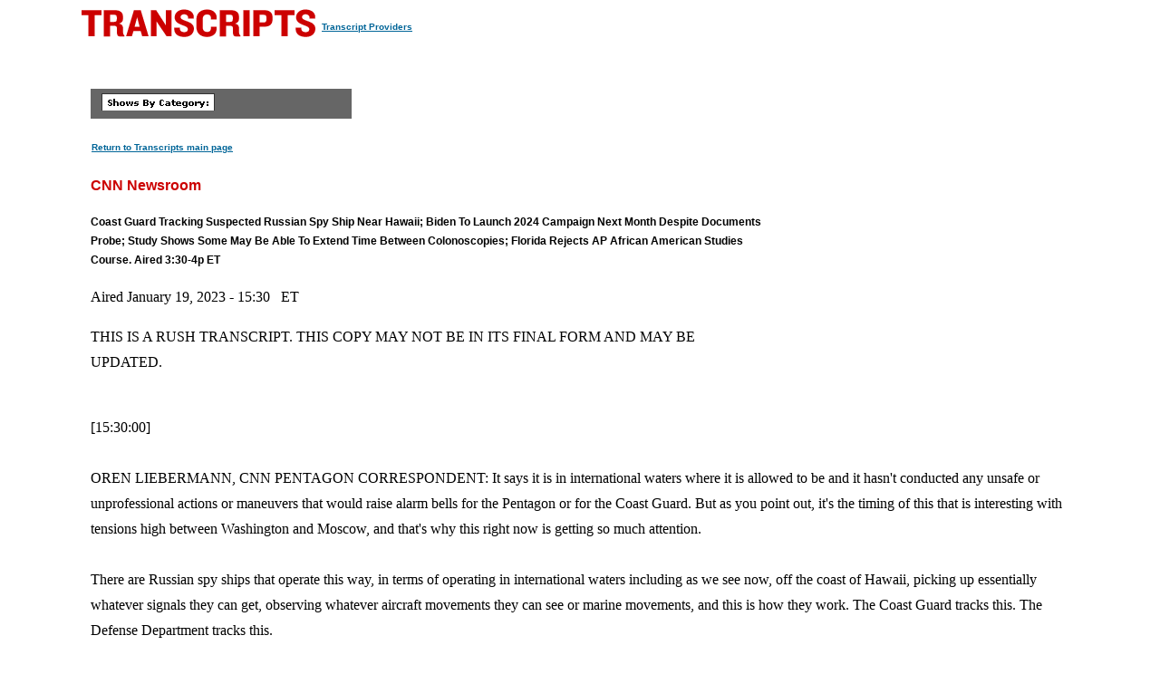

--- FILE ---
content_type: text/html
request_url: https://transcripts.cnn.com/show/cnr/date/2023-01-19/segment/10
body_size: 7632
content:
<!DOCTYPE html>
<html lang="en">
<head>
<meta http-equiv="content-type" content="text/html; charset=iso-8859-1"/>
<title>CNN.com - Transcripts</title>

<link rel="stylesheet" href="/assets/story.css" type="text/css">

<style type="text/css">
<!--
.cnnTransHeaders,
.cnnTransDate
{ font-family: verdana, arial, sans-serif; }

.cnnTransCal,
.cnnTransHead,
.cnnTransStoryHead,
.cnnTransSubHead
{ font-family: arial, helvetica, sans-serif; }

.cnnTransHeaders,
.cnnTransDate,
.cnnTransProv
{ font-size: 10px; }

.cnnTransSubHead
{ font-size: 12px; }

.cnnTransHead
{ font-size: 14px; }

.cnnTransStoryHead
{ font-size: 16px; }

.cnnTransHeaders,
.cnnTransDate,
.cnnTransHead,
.cnnTransStoryHead,
.cnnTransSubHead,
.cnnTransProv
{ font-weight: bold; }

.cnnTransHeaders,
.cnnTransSubHead,
.cnnTransDate
{ color: #000000; }

.cnnTransHead,
.cnnTransStoryHead
{ color: #CC0000; }

.cnnTransHeaders,
.cnnTransCal
{ padding: 6px; }

.cnnTransProv
{font-family: verdana, helvetica, sans-serif; padding:1px;}

#cnnContainer {
	font-size: 16px;
	line-height: 1.75;
	margin: 10px auto 0;
	max-width: 1100px;
}

.breaking-news-showing #cnnContainer {
	margin-top: 20px;
}

#cnnContainer a {
	color: #006598;
}

#cnnContainer a:hover {
	color: #C00;
}
//-->
</style>

<script language="JavaScript1.1" src="/assets/main.js" type="text/javascript"></script>

<script>
	var cnnSiteWideCurrDate = new Date(2013, 1, 12);
</script>
</head>

<body id="contentArea" onload="cnnHandleCSIs()">
<script>window.CNNSTATICSECTION = '';</script>
<div class="cnn-js-chrome-wrapper">
    <div class="cnn-js-navigation" data-type="nav"></div>
</div>
<script>var CNNENV = "//www.cnn.com";</script>
<script src="//z.cdn.turner.com/cnn/.element/ssi/www/misc/4.0/static/js/static-chrome-companion.min.js?v23"></script>

<div id="cnnContainer">
	<div id="cnnContentContainer">
		<!-- breaking news banner -->
		<!--include virtual="/editionssi/breaking_news/2.0/bannerCSI.html"-->
		<div id="cnnMainContent">
			<div id="cnnReskin">
				<div class="cnnWCBox">
					<div class="cnnBoxHeader"><div></div></div>
					<div class="cnnBoxContent">
						<div id="cnnPageTitle">
							<!-- Header -->
							<table cellpadding="0" cellspacing="0" border="0">
								<tr valign="bottom">
									<td width="264">
										<a href="/"><img src="/assets/header.transcripts.gif" alt="TRANSCRIPTS" width="259" height="32" hspace="0" vspace="0" border="0" align="left"/></a>
									</td>
									<td width="370" align="left">
										<span style="font-family: verdana, helvetica, sans-serif; font-size:10px; font-weight:bold; padding:1px;"><a href="/providers" target="providers">Transcript Providers</a></span>
									</td>
								</tr>
							</table>
							<!-- /Header -->
						</div>
						<div class="clear"><img src="/assets/1.gif" width="1" height="5" border="0" alt=""/></div>
						<!-- Content -->

						<!-- table width="770" cellpadding="0" cellspacing="0" border="0" id="cnnArticleWireFrame" -->
						<table cellpadding="0" cellspacing="0" border="0" id="cnnArticleWireFrame">
							<tr><td colspan="2" bgcolor="#ffffff"><img src="/assets/1.gif" width="634" height="1" hspace="0" vspace="0" alt="" border="0"/></td></tr>
							<tr valign="top">
								<td><a name="ContentArea"></a><div style="padding-left:10px;">
									<table width="346" height="280" cellpadding="0" cellspacing="0" border="0" align="right">
										<tr valign="top">
											<td><img src="/assets/1.gif" width="10" height="280" hspace="0" vspace="0" alt="" border="0"></td>
											<td width="336" align="right"><!-- ADSPACE: transcripts/rgt.336x280 -->

<div id="ad-803645" align="center" style="padding: 0; margin: 0; border: 0;"></div>
<br clear="all"/>
											</td>
										</tr>
									</table>

<table width="288" cellpadding="0" cellspacing="0" border="0" bgcolor="#666666">
	<tr valign="bottom">
		<td><img src="/assets/1.gif" width="6" height="24" hspace="0" vspace="0" alt="" border="0"></td>
		<td><img src="/assets/shows_by_cat_white_header.gif" width="125" height="19" hspace="0" vspace="0" alt="" border="0"></td>
		<td align="left">&nbsp;</td>
	</tr>
</table>

<p><a href="/" class="cnnTransProv">Return to Transcripts main page</a></p>


<p class="cnnTransStoryHead">CNN Newsroom</p>
<p class="cnnTransSubHead">Coast Guard Tracking Suspected Russian Spy Ship Near Hawaii; Biden To Launch 2024 Campaign Next Month Despite Documents Probe; Study Shows Some May Be Able To Extend Time Between Colonoscopies; Florida Rejects AP African American Studies Course. Aired 3:30-4p ET</p>
<p class="cnnBodyText">Aired January 19, 2023 - 15:30 &nbsp; ET</p>
<p class="cnnBodyText">THIS IS A RUSH TRANSCRIPT. THIS COPY MAY NOT BE IN ITS FINAL FORM AND MAY BE UPDATED.</p>
<p class="cnnBodyText"><br/>[15:30:00] <br/> <br/>OREN LIEBERMANN, CNN PENTAGON CORRESPONDENT: It says it is in international waters where it is allowed to be and it hasn't conducted any unsafe or unprofessional actions or maneuvers that would raise alarm bells for the Pentagon or for the Coast Guard. But as you point out, it's the timing of this that is interesting with tensions high between Washington and Moscow, and that's why this right now is getting so much attention. <br/> <br/>There are Russian spy ships that operate this way, in terms of operating in international waters including as we see now, off the coast of Hawaii, picking up essentially whatever signals they can get, observing whatever aircraft movements they can see or marine movements, and this is how they work. The Coast Guard tracks this. The Defense Department tracks this. <br/> <br/>Again, not the first time we've seen this as an example back in 2019, there was a Russian spy vessel off the East Coast of the United States. In that situation, the difference was there were unsafe actions from the ship, and that's why D.O.D. flagged it at the time. Back then, it was the ship was operating without lights and it wasn't responding to commercial vessels, and that creates a danger. That's when these sorts of incidents and interactions can be raised up on military channels and perhaps even on diplomatic channels. <br/> <br/>It works the other way as well and this is worth pointing out. For example, a just few weeks ago, the Chinese intercepted a U.S. reconnaissance aircraft flying in international air space, and because of what the U.S. called an unsafe maneuver in that case, it was raised up military and perhaps even diplomatic channels. <br/> <br/>But the Coast Guard is watching this Russian spy vessel or suspected Russian spy vessel operating off the coast of Hawaii, making sure it is operating safely, and if that changes, Victor and Alisyn, we will certainly find out. <br/> <br/>ALISYN CAMEROTA, CNN HOST: OK, Oren Liebermann, thank you. <br/> <br/>VICTOR BLACKWELL, CNN HOST: When it comes to President Biden's inner circle, some say the documents controversy is just D.C. elite making D.C. noise. Will it blow over like they think it will? We'll talk about it. [04:35:26]<br/> <br/>(COMMERCIAL BREAK)<br/> <br/>BLACKWELL: Some new CNN reporting, President Biden is not letting the special counsel investigation into his handling of classified documents affect his plans to run for reelection. He plans to launch his 2024 campaign after his State of the Union address next month. <br/> <br/>CAMEROTA: CNN senior reporter Isaac Dovere is here. So, Isaac, do Biden's advisers think that this is going to blow over? <br/> <br/>ISAAC DOVERE, CNN SENIOR REPORTER: Well, they're taking the investigation seriously, cooperating with all the questions that are being asked by the Justice Department and the National Archives and everything else. They've returned these files. <br/> <br/>What they do think is going to blow over in the D.C. noise is the political flap around this, and all the predictions about how this is so terrible for Joe Biden. What they say is they have been through a lot of these before. They've seen a lot of predictions in the past. White House spokesman Andrew Bates telling me that if you look at the report of the pundits' predictions, it's dismal, and that is the mood that they have. <br/> <br/>What this all leads to is thinking about the president's plans for reelection, and where the timing is on that. Nothing is finalized. We don't know for sure what's going to happen, and if he is indeed going to run, but all signs are pointing that way, and the plan is that. The plan is for him to announce sometime after the State of the Union address which is scheduled for February 7th. Probably a couple of weeks to longer than that afterwards, and that has been the time frame and the plan before anything was known about these documents. I'm told that still remains the plan and the time frame even with everything that we've learned over the last couple of days. <br/> <br/>OK, interesting, Isaac Dovere, thank you. <br/> <br/>Well, colon cancer is one most preventable cancers with effective screens. And now a new study suggests that some people may be able to wait longer between colonoscopies. That's next.<br/> <br/>[15:40:00]<br/> <br/>(COMMERCIAL BREAK) <br/> <br/>CAMEROTA: It's the third leading cause of cancer deaths for both men and women in the U.S., and now new evidence finds that some people may be able to go longer than the recommended ten years for their colon cancer screenings. <br/> <br/>CNN chief medical correspondent Dr. Sanjay Gupta is with us now. Sanjay, good to see you. So, colonoscopies -- their the gold standard for detecting this very preventable cancer. Who can extend the time between these procedures? DR. SANJAY GUPTA, CNN CHIEF MEDICAL CORRESPONDENT: You know, it's<br/> <br/> amazing how excited people are about this story because I think universally nobody likes the idea of getting a colonoscopy. What they're saying here specifically is that this doesn't necessarily have an impact so far on who should be getting screened, and the interval, but the study is interesting. I want to talk you through this. <br/> <br/>First of all, the recommendation for who should get a first colonoscopy stays the same. It's people between the ages of 45 and 75. And what this study looked at was the interval of every ten years. Very interesting, the 120,000 colonoscopies they looked at that were performed 10 years or 14 years after the original colonoscopy. These are all in patients who had normal first colonoscopies. And here's what they found. About 3.6 percent of women after ten years found something despite having a negative screening on the first test. It went up a little bit at 14 years at 4.9 percent. It's a little bit higher for men overall. <br/> <br/>But you get a sense by looking at those numbers, I get the ten-year follow-up, what's the chance it's going to show something? Not very high, and this is -- it's sort of fascinating when you look at preventive screening tests and how have to, like, evaluate this sort of data. <br/> <br/>Again, nothing's changed officially in terms of the recommendations, but it might, more likely in women, and in younger people to answer your question specifically. They had the lowest chance of having a positive finding on that follow-up colonoscopy. <br/> <br/>CAMEROTA: So, Sanjay, for people who hear this and are tempted to reschedule the colonoscopy now, just remind us how important it is to get screened. <br/> <br/>[15:45:00]<br/> <br/>GUPTA: Yes, I mean, look, this is all about that interval between the first and second colonoscopies. That's what this study is. When it comes to the first colonoscopy, age 45. It used to be 50 the recommendation. They lowered it to 45 a few years ago. By the way, I just had one of these not that long ago, and it wasn't that bad for all the concern and all the apprehension people have, it's not that bad. <br/> <br/>But let me show you the benefit overall, again from that primary, that first scan. 40 percent risk reduction of getting colon cancer. You find a polyp, you find something abnormal, you're able to remove that using colonoscopy. And 68 percent risk reduction of dying from colon cancer. So, the screenings do work. No one is questioning that. That's not what the study is questioning. It's really questioning, OK. You have had a negative colonoscopy, meaning you didn't find anything the first time. What should that interval period be? Ten years or longer? Stay tuned. It may change based on studies like this. <br/> <br/>BLACKWELL: Yes, so this is actually just for specifically for colonoscopies. What do you know about the other types of screenings for colon cancer? GUPTA: Yes, you know, I looked at that. I anticipated this question,<br/> <br/> and you know, the most common other type of screening test is something known as a stool-based test, and you know, we can look at sort of the criteria there. You do this frequently. You do it at home, but critically really important, if there's any kind of abnormality, you still need to get a colonoscopy, OK. <br/> <br/>So, you may be preventing a colonoscopy or lessening your chance in needing one, but you could still need one if there's any abnormality, versus the direct visualization which is a colonoscopy. You get longer intervals, you don't have to be tested as often. You do use sedation or anesthesia and if you are doing the colonoscopy, and there's an abnormality, you can address it at the time, right. You don't have to have a follow-up test after that. So, there's pluses and minuses both ways and again, I'm not trying to advocate for one or the other, but having had one recently, the propofol and the prep and all that, it wasn't -- I just have to say, it wasn't that bad. <br/> <br/>CAMEROTA: Sometimes it's the prep. Oh, there's always the prep. That's worse than the actual procedure. But think you for reminder. Sanjay, great to see you. <br/> <br/>GUPTA: You got it, thank you. <br/> <br/>BLACKWELL: Well Florida officials, they say that their governor's "Stop Woke Act" is why they're blocking an A.P. course about African American studies. We'll talk about that, next. <br/> <br/>[15:50:00]<br/> <br/>(COMMERCIAL BREAK)<br/> <br/>BLACKWELL: There's some outrage growing in Florida after the state blocked a pilot high school AP course on African American studies. <br/> <br/>CAMEROTA: State officials used governor DeSantis's controversial "Stop W.O.K.E. Act" to reject the proposed curriculum claiming the college board course violates state law and lacks educational value. CNN's senior national correspondent Sara Sidner is here with more. So, Sara, what is so objectionable? What have they thought is so offensive in this course?<br/> <br/>SARA SIDNER, CNN SENIOR NATIONAL CORRESPONDENT: It's interesting, because the "Stop W.O.K.E. Act" and it its W.O.K. --<br/> <br/>BLACKWELL: E. <br/> <br/>SIDNER: E. Just in case the teachers out there are like -- <br/> <br/>But that looks at whether or not CRT specifically is part of the curriculum and they say it is. There are specifics though. We haven't seen the specific things that they are talking about that they don't think should be taught and I'm sure a lot of people would like to see that. <br/> <br/>But ultimately, you're talking about the state board -- and this program, the college board, excuse me, they are the people that sort of implement AP so those are high-level advanced placement classes. Those are classes that if you pass them and the test, you get college credit for it. So, it's college level work. <br/> <br/>Guess what, CRT is generally taught in college and not just college but law school. So, it is very rare that something like CRT, the actual, you know, teachings of Critical Race Theory would be taught in K-12. Most K-12s do not teach CRT but a lot of people conflate it with a whole lot of other things. That sort of group it into the big thing. <br/> <br/>And the big thing that I think a lot of parents have been screaming about and worried about and truly worried about, is there worried that white children will be taught that they are oppressors and that black children will be taught they are victims. And so, that's where sort of the underlying fire comes when you hear CRT, it triggers people because it's been a political lightning rod. <br/> <br/>But I want to read something from Henry Louis Gates Jr. And we all know him as a preeminent scholar on American history but specific African American history. Here's what he has said about this. <br/> <br/>He says: Nothing is more dramatic than AP -- than the college board launch an AP course in a field that signifies ultimate acceptance and ultimate academic legitimacy. AP African American studies is not CRT. It's not the 1619 project. It is a mainstream, rigorously vetted, academic approach to a vibrant field of study. Signed Dr. Gates Jr. <br/> <br/>So, I mean, he is really been looking at this and saying, hey, everything can't be CRT. Let's stop this. <br/> <br/>I do want to give you an idea where this came from. Because did you notice we didn't talk about 24 ten years ago? <br/> <br/>BLACKWELL: Yes, really.<br/> <br/>SIDNER: It's been the last couple of years and that is because of a gentleman named Christopher Rufo who decided to use it as a catch-all for everything that people think is wrong with the education system when it comes to teaching about race. Listen to the interview we had because he tweeted something out and I asked him about it. Here it is. <br/> <br/>(BEGIN VIDEO CLIP)<br/> <br/>SIDNER: You tweeted that it is you are going to create something toxic when it comes to the way people think about critical race theory. That's what you yourself treated. <br/> <br/>CHRISTOPHER RUFO, SENIOR FELLOW, MANHATTAN INSTITUTE: No that's not -- that's inaccurate, yes. <br/> <br/>[15:55:00]<br/> <br/>Critical race theory is intrinsically toxic. I'm merely revealing it and I merely exposing it and I'm merely creating a framework for people to understand it. But it's not that I've turned critical race theory toxic. SIDNER (voice-over): But that is not what he tweeted in March. His<br/> <br/> tweet, we have successfully frozen their brand "critical race theory" into the public conversation and are steadily driving up negative perceptions. We will eventually turn it toxic as we put all of the various cultural insanities under that brand category. <br/> <br/>(END VIDEO CLIP)<br/> <br/>SIDNER (on camera): He tweets that out and he says everything that needs to be said. The quiet part out loud. That they want to create this toxic thing that everyone is just going to put everything they think is insane underneath it. That is exactly what has happened in many respects. <br/> <br/>BLACKWELL: There's a plan, there's a strategy that's use this to an end. <br/> <br/>SIDNER: And it worked. <br/> <br/>CAMEROTA: Mission accomplished. <br/> <br/>Sara, thanks for all that. <br/> <br/>BLACKWELL: All right, "THE LEAD WITH JAKE TAPPER" starts after a short break.<br/> <br/>(COMMERCIAL BREAK)<br/> <br/></p>


                            </div></td>
						</tr>
					</table>

						<!-- /Content -->
					</div><!-- /cnnBoxContent -->
					<div class="cnnBoxFooter"><div></div></div>
				</div><!-- /cnnWCBox -->
				<div class="clear"><img src="/assets/1.gif" width="1" height="1" border="0" alt=""/></div>
			</div><!-- /cnnReskin -->
		</div><!-- /cnnMainContent -->
	</div><!-- /cnnContentContainer -->
<script>var CNN = CNN || {}; </script>
<div class="cnn-js-chrome-wrapper">
    <div class="cnn-js-navigation" data-type="footer"></div>
</div>
<script type="text/javascript" src="//lightning.cnn.com/launch/7be62238e4c3/97fa00444124/launch-2878c87af5e3.min.js"></script>


</div><!-- /cnnContainer -->
<img src="//cdn.cnn.com/cnn/images/1.gif" alt="" id="TargetImage" name="TargetImage" width="1" height="1" 
onLoad="getAdHeadCookie(this)"><img src="//cdn.cnn.com/cnn/images/1.gif" alt="" id="TargetImageDE" 
name="TargetImageDE" width="1" height="1" onLoad="getDEAdHeadCookie(this)">

</body>
</html>

--- FILE ---
content_type: application/javascript
request_url: https://ml314.com/utsync.ashx?et=0&eid=64240&ct=js&fp=YOUR_USER_ID&cp=https%3A%2F%2Ftranscripts.cnn.com%2Fshow%2Fcnr%2Fdate%2F2023-01-19%2Fsegment%2F10&pv=1769118828775_5dlebil2j&bl=en-us%40posix&cb=4328654&si=1769118828775_5dlebil2j&s=1280x720&nc=1&v=2.8.0.252-lw
body_size: 211
content:
_ml.setFPI('3658494059850236013');_ml.syncCallback({"es":true,"ds":true});

--- FILE ---
content_type: application/x-javascript;charset=utf-8
request_url: https://smetrics.cnn.com/id?d_visid_ver=5.5.0&d_fieldgroup=A&mcorgid=7FF852E2556756057F000101%40AdobeOrg&mid=17682817022559593302382440260995268486&ts=1769118828674
body_size: -40
content:
{"mid":"17682817022559593302382440260995268486"}

--- FILE ---
content_type: text/javascript
request_url: https://lightning.cnn.com/launch/7be62238e4c3/97fa00444124/1ab8dc03b2e2/RC4bdaf299cda84938b90fba243192f4a1-source.min.js
body_size: 1212
content:
// For license information, see `https://lightning.cnn.com/launch/7be62238e4c3/97fa00444124/1ab8dc03b2e2/RC4bdaf299cda84938b90fba243192f4a1-source.js`.
_satellite.__registerScript('https://lightning.cnn.com/launch/7be62238e4c3/97fa00444124/1ab8dc03b2e2/RC4bdaf299cda84938b90fba243192f4a1-source.min.js', "wminst.isAudioInitiated=!1,wminst.setAudioInterval_id=0,wminst.liveAudioInterval=0,wminst.trackLinkAudio=function(e,t){wminst.Util.setUserAuthState(),wminst.Util.setIds(),s.tl(this,\"o\",e+\": \"+t.title.toLowerCase())},wminst.startAudioProgressTimer=function(e){wminst.setAudioInterval_id=setInterval((function(){window.trackAudioProgress(e)}),6e4)},wminst.stopAudioProgressTimer=function(){wminst.setAudioInterval_id&&clearInterval(wminst.setAudioInterval_id)},wminst.audioCommonData=function(e){var t,r,a=\"audio\";try{r=\"aod\",void 0===(t=e||{}).isLive||!t.isLive&&\"true\"!=t.isLive||(r=\"live\"),s.trackingServer=wminst.Util.getSiteSpecificSettings(3),s.trackingServerSecure=wminst.Util.getSiteSpecificSettings(4),s.account=_satellite.getVar(\"RSID\"),s.prop1=t.type,t.author&&\"\"!==t.author&&(s.prop2=t.author.toLowerCase()),s.prop7=t.length+\"\",s.eVar7=\"D=c7\",t.title&&\"\"!==t.title&&(s.prop29=t.title.toLowerCase(),s.eVar41=\"D=c29\"),s.eVar33=\"adbp:audio\",s.prop33=\"\",s.prop35=wminst.Util.getCodeVersion(),s.eVar42=t.id,s.eVar45=t.playlist_position+\"\",s.prop45=\"\",s.eVar54=a+\"|\"+r+\"|\"+t.type,s.prop54=\"\",s.eVar67=t.state+\"|\"+(t.status?t.status:\"no value set\")+\"|\"+(t.position?t.position:\"inline\"),s.prop67=\"\",s.eVar82=t.rate+\"\",s.prop82=\"\"}catch(e){}},PubSub.subscribe(\"audio-preroll\",(function(e){s.manageVars(\"clearVars\");var t=wminst.getAudioMetadata(e);s.linkTrackVars=\"events,prop1,eVar1,prop2,eVar2,prop7,eVar7,prop29,eVar33,prop35,eVar35,eVar41,eVar42,eVar45,eVar54,eVar67,eVar82\",s.events=\"event91,event92\",s.linkTrackEvents=s.events,wminst.isAudioInitiated=!0,wminst.audioCommonData(t),wminst.trackLinkAudio(\"audio-preroll\",t),wminst.startAudioProgressTimer(t),s.clearVars()})),PubSub.subscribe(\"audio-start\",(function(e){s.manageVars(\"clearVars\");var t=wminst.getAudioMetadata(e),r=new wminst.getCNNMediaCollection;r.start(t.playerid,t.title),s.linkTrackVars=\"events,products,prop1,eVar1,prop2,eVar2,prop7,eVar7,prop29,eVar33,prop35,eVar35,eVar41,eVar42,eVar45,eVar54,eVar67,eVar82\",s.events=\"event11\",wminst.audioCommonData(t),wminst.isAudioInitiated||(s.events+=\",event92\"),s.prop7&&null!==s.prop7&&(s.events=s.events+\",event64\",s.products=\";;;;event64=\"+s.prop7),s.linkTrackEvents=s.events,wminst.trackLinkAudio(\"audio-start\",t),wminst.isAudioInitiated=!1,r.set(t.playerid,\"audStarted\",!0),wminst.stopAudioProgressTimer(),wminst.startAudioProgressTimer(t),s.clearVars()})),PubSub.subscribe(\"audio-autostart\",(function(e){s.manageVars(\"clearVars\");var t=wminst.getAudioMetadata(e),r=new wminst.getCNNMediaCollection;r.start(t.playerid,t.title),s.linkTrackVars=\"events,products,prop1,eVar1,prop2,eVar2,prop7,eVar7,prop29,eVar33,prop35,eVar35,eVar41,eVar42,eVar45,eVar54,eVar67,eVar82\",s.events=\"event11\",wminst.audioCommonData(t),wminst.isAudioInitiated||(s.events+=\",event92\"),s.prop7&&null!==s.prop7&&(s.events=s.events+\",event64\",s.products=\";;;;event64=\"+s.prop7),s.linkTrackEvents=s.events,wminst.trackLinkAudio(\"audio-autostart\",t),wminst.isAudioInitiated=!1,r.set(t.playerid,\"audStarted\",!0),wminst.stopAudioProgressTimer(),wminst.startAudioProgressTimer(t),s.clearVars()})),PubSub.subscribe(\"audio-complete\",(function(e){s.manageVars(\"clearVars\");var t=wminst.getAudioMetadata(e),r=new wminst.getCNNMediaCollection,a=r.complete(t.playerid);s.linkTrackVars=\"events,products,prop1,eVar1,prop2,eVar2,prop7,eVar7,prop29,eVar33,prop35,eVar35,eVar41,eVar42,eVar45,eVar54,eVar67,eVar82\",s.linkTrackEvents=\"event97,event98\",s.events=s.linkTrackEvents,wminst.audioCommonData(t),a>0&&(s.products=\";;;;event98=\"+a),wminst.stopAudioProgressTimer(),wminst.trackLinkAudio(\"audio-complete\",t),r.set(t.playerid,\"audStarted\",!1),r.set(t.playerid,\"hasScrubbed\",!1),r.set(t.playerid,\"isPaused\",!1),r.set(t.playerid,\"isBuffering\",!1),r.set(t.playerid,\"isHalf\",!1),r.set(t.playerid,\"isTen\",!1),r.set(t.playerid,\"isTwentyFive\",!1),r.set(t.playerid,\"isSeventyFive\",!1),s.clearVars()})),PubSub.subscribe(\"audio-pause\",(function(e){var t=wminst.getAudioMetadata(e),r=void 0!==t.pause&&t.pause,a=new wminst.getCNNMediaCollection;a.get(t.playerid,\"audStarted\")&&(s.manageVars(\"clearVars\"),s.linkTrackVars=\"events,prop1,eVar1,prop2,eVar2,prop7,eVar7,prop29,eVar33,prop35,eVar35,eVar41,eVar42,eVar45,eVar54,eVar67,eVar82\",s.events=\"event100\",r&&(s.events=\"event99\"),s.linkTrackEvents=s.events,wminst.audioCommonData(t),wminst.trackLinkAudio(r?\"audio-pause\":\"audio-resume\",t));var i=a.get(t.playerid,\"isPaused\");r!=i&&(a.pause(t.playerid),wminst.stopAudioProgressTimer(),i&&wminst.startAudioProgressTimer(t)),s.manageVars(\"clearVars\")})),PubSub.subscribe(\"audio-buffer\",(function(e){var t=wminst.getAudioMetadata(e),s=void 0!==t.buffering&&t.buffering,r=new wminst.getCNNMediaCollection,a=r.get(t.playerid,\"isBuffering\");s!=a&&(r.buffer(t.playerid),wminst.stopAudioProgressTimer(),a&&wminst.startAudioProgressTimer(t))})),PubSub.subscribe(\"audio-scrub\",(function(e){var t=wminst.getAudioMetadata(e);(new wminst.getCNNMediaCollection).set(t.playerid,\"hasScrubbed\",!0)})),PubSub.subscribe(\"audio-progress\",(function(e){var t=wminst.getAudioMetadata(e),r=new wminst.getCNNMediaCollection;s.linkTrackVars=\"events,products,prop1,eVar1,prop2,eVar2,prop7,eVar7,prop29,eVar33,prop35,eVar35,eVar41,eVar42,eVar45,eVar54,eVar67,eVar82\",s.events=\"event98\",s.linkTrackEvents=s.events,wminst.audioCommonData(t);var a=r.progress(t.playerid);a>60&&(wminst.liveAudioInterval=60),(a=wminst.capCNNTimeSpent(a,t.length,wminst.liveAudioInterval))>0&&(s.products=\";;;;event98=\"+a),60==a&&wminst.trackLinkAudio(\"audio-progress\",t),s.manageVars(\"clearVars\")}));");